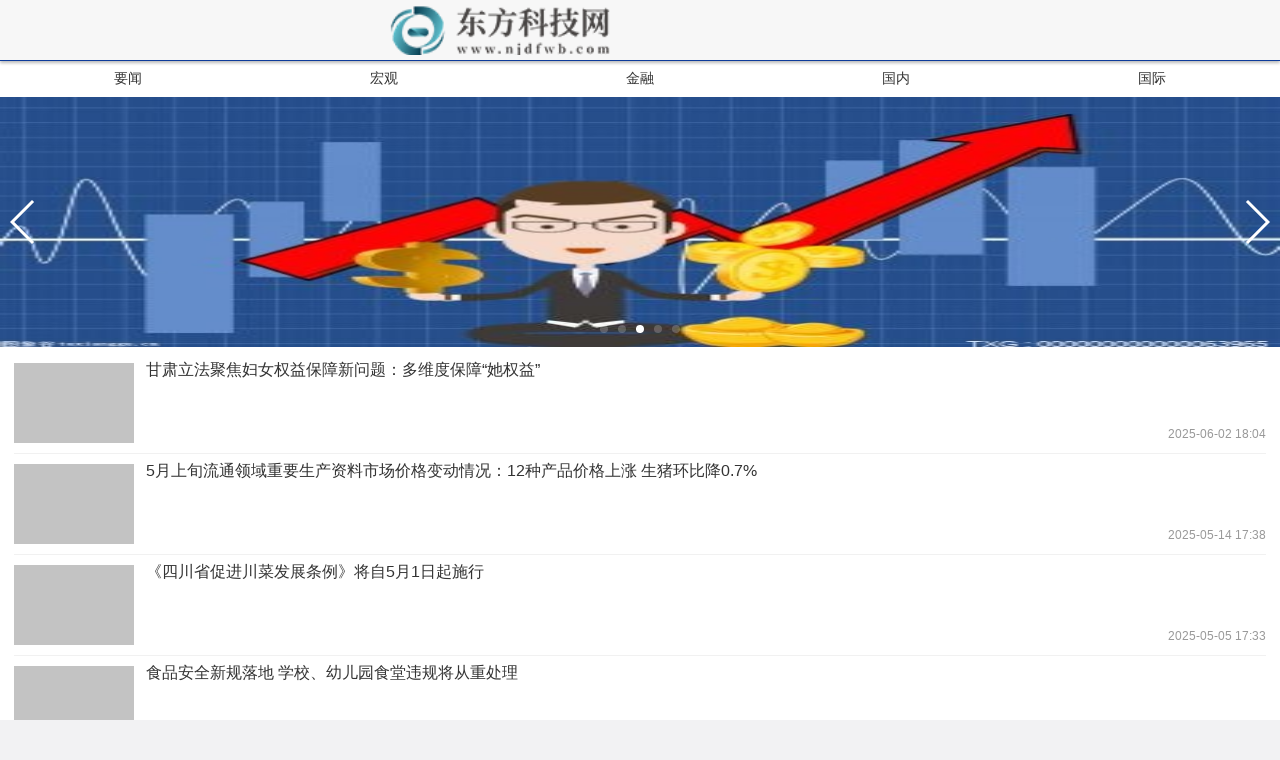

--- FILE ---
content_type: text/html
request_url: http://m.njdfwb.com/
body_size: 7869
content:
<!DOCTYPE html>

<html>

<head>

   <meta http-equiv="Content-Type" content="text/html; charset=utf-8"/>

  <meta http-equiv="X-UA-Compatible" content="IE=Edge,chrome=1">

  <meta name="renderer" content="webkit">

  <meta http-equiv="Cache-Control" content="no-siteapp" />

  <meta name="viewport" content="initial-scale=1, maximum-scale=1, user-scalable=no">

  <meta name="format-detection" content="telephone=no">

	<title>_东方科技网</title>

	<meta name="keywords" content="今日财经资讯,教育资讯,汽车资讯,互联网资讯,健康资讯">

	<meta name="description" content="东方科技网作为专业的互联网财经门户，为大家提供最新的财经资讯、汽车资讯等内容。">

  <link rel="stylesheet" href="http://www.51emo.com//wap_static/css/swiper.min.css">

  <link rel="stylesheet" href="http://www.51emo.com//wap_static/css/ymwap-main.css">

  <script type="text/javascript" src="http://www.51emo.com//wap_static/js/jquery-1.8.3.js"></script>

  <script type="text/javascript" src="http://www.51emo.com//wap_static/js/touch-0.2.14.wwwin.js"></script>

  <script type="text/javascript" src="http://www.51emo.com//wap_static/js/jquery.lazyload.min.js"></script>

</head>

<body>

  <header class="ymw-header">
<aside>
 <a href="http://m.njdfwb.com" class="ymw-logo">
   <img src="http://www.njdfwb.com/wap_static/logo/2.png" alt="">   
 </a>
 </aside>

</header>
<nav class="ymw-zxnav">
    <div class="t-nav swiper-container swiper-container-horizontal">
      <ul class="swiper-wrapper clearfix">  
                           <li class="swiper-slide swiper-slide-active"><a href="http://m.njdfwb.com/yaowen/">要闻</a></li>
		            <li class="swiper-slide swiper-slide-active"><a href="http://m.njdfwb.com/hongguan/">宏观</a></li>
		            <li class="swiper-slide swiper-slide-active"><a href="http://m.njdfwb.com/jinrong/">金融</a></li>
		            <li class="swiper-slide swiper-slide-active"><a href="http://m.njdfwb.com/guonei/">国内</a></li>
		            <li class="swiper-slide swiper-slide-active"><a href="http://m.njdfwb.com/guoji/">国际</a></li>
		            <li class="swiper-slide swiper-slide-active"><a href="http://m.njdfwb.com/keji/">科技</a></li>
		            <li class="swiper-slide swiper-slide-active"><a href="http://m.njdfwb.com/hulianwang/">互联网</a></li>
		            <li class="swiper-slide swiper-slide-active"><a href="http://m.njdfwb.com/nenyuan/">能源</a></li>
		            <li class="swiper-slide swiper-slide-active"><a href="http://m.njdfwb.com/xiaofei/">消费</a></li>
		            <li class="swiper-slide swiper-slide-active"><a href="http://m.njdfwb.com/zonghe/">综合</a></li>
		            <li class="swiper-slide swiper-slide-active"><a href="http://m.njdfwb.com/redian/">热点</a></li>
		            <li class="swiper-slide swiper-slide-active"><a href="http://m.njdfwb.com/xingye/">行业</a></li>
		            <li class="swiper-slide swiper-slide-active"><a href="http://m.njdfwb.com/zhuanti/">专题</a></li>
		            <li class="swiper-slide swiper-slide-active"><a href="http://m.njdfwb.com/guanzhu/">关注</a></li>
		            <li class="swiper-slide swiper-slide-active"><a href="http://m.njdfwb.com/finance/">财经</a></li>
		               </ul>
    </div>
  </nav>
		  <div class="t-list-cont swiper-container">

    <div class="swiper-wrapper">

      <div class="swiper-slide">

        <div class="swiper-container t-slide">

          <div class="swiper-wrapper">

            
            
            <div class="swiper-slide">

              <a href="http://m.njdfwb.com/yaowen/20260120/012085729.html"  title="提升注射精准度！自主眼科手术机器人来了">

                <img src="http://img.juqingla.com/2023/0614/20230614015837423.jpg" alt="提升注射精准度！自主眼科手术机器人来了" height="250" width="100%" > 

              </a>

            </div>

            
            <div class="swiper-slide">

              <a href="http://m.njdfwb.com/yaowen/20260120/012085728.html"  title="低空经济迈向体系化推进、规模化发展新阶段">

                <img src="http://img.juqingla.com/2023/0621/20230621025000753.jpg" alt="低空经济迈向体系化推进、规模化发展新阶段" height="250" width="100%" > 

              </a>

            </div>

            
            <div class="swiper-slide">

              <a href="http://m.njdfwb.com/yaowen/20260120/012085727.html"  title="2025年我国数字渗透力明显增强">

                <img src="http://img.juqingla.com/2025/1231/20251231031810694.jpg" alt="2025年我国数字渗透力明显增强" height="250" width="100%" > 

              </a>

            </div>

            
            <div class="swiper-slide">

              <a href="http://m.njdfwb.com/yaowen/20250911/091183348.html"  title="中央气象台发布暴雨黄色预警 河南山东安徽等多地有大暴雨">

                <img src="https://i2.chinanews.com.cn/simg/cmshd/2025/09/11/85f6f714fe67483d8435cc81cb4914f9.jpg" alt="中央气象台发布暴雨黄色预警 河南山东安徽等多地有大暴雨" height="250" width="100%" > 

              </a>

            </div>

            
            <div class="swiper-slide">

              <a href="http://m.njdfwb.com/yaowen/20250911/091183346.html"  title="全球首富短暂易主，背后是AI技术的红利兑现">

                <img src="https://i2.chinanews.com.cn/simg/cmshd/2025/09/11/1b263cdc3f574cbca660321892f5f2f6.jpg" alt="全球首富短暂易主，背后是AI技术的红利兑现" height="250" width="100%" > 

              </a>

            </div>

            
            
          </div>

          <div class="swiper-pagination swiper-pagination-white"></div>

          <div class="swiper-button-prev swiper-button-white"></div>

          <div class="swiper-button-next swiper-button-white"></div>

        </div>



        <ul class="ymw-list-tp1 ymw-list-tp1-zx ymwNews">

          
          
          <li>

            <a href="http://m.njdfwb.com/hongguan/20250602/060280132.html"title="甘肃立法聚焦妇女权益保障新问题：多维度保障“她权益”">

            
            <img class="lazy" data-original="https://i2.chinanews.com.cn/simg/ypt/2025/250529/bc59100f-6971-4648-8001-9d5ea3a83929_zsite.jpeg" alt="甘肃立法聚焦妇女权益保障新问题：多维度保障“她权益”"> 

            
            <h5>甘肃立法聚焦妇女权益保障新问题：多维度保障“她权益”</h5>

            <p>

              <time>2025-06-02 18:04</time>

            </p>

            </a>

          </li>

          
          <li>

            <a href="http://m.njdfwb.com/hongguan/20250514/051479336.html"title="5月上旬流通领域重要生产资料市场价格变动情况：12种产品价格上涨 生猪环比降0.7%">

            
            <img class="lazy" data-original="http://image.finance.china.cn//upload/images/2025/0514/095506/222_6241455_e8edd55ddcf38a91f77e2f09f2" alt="5月上旬流通领域重要生产资料市场价格变动情况：12种产品价格上涨 生猪环比降0.7%"> 

            
            <h5>5月上旬流通领域重要生产资料市场价格变动情况：12种产品价格上涨 生猪环比降0.7%</h5>

            <p>

              <time>2025-05-14 17:38</time>

            </p>

            </a>

          </li>

          
          <li>

            <a href="http://m.njdfwb.com/hongguan/20250505/050579026.html"title="《四川省促进川菜发展条例》将自5月1日起施行">

            
            <img class="lazy" data-original="https://i2.chinanews.com.cn/simg/ypt/2025/250429/cfcf904d-2701-4090-a0f5-b294c1614375_zsite.jpeg" alt="《四川省促进川菜发展条例》将自5月1日起施行"> 

            
            <h5>《四川省促进川菜发展条例》将自5月1日起施行</h5>

            <p>

              <time>2025-05-05 17:33</time>

            </p>

            </a>

          </li>

          
          <li>

            <a href="http://m.njdfwb.com/hongguan/20250406/040678328.html"title="食品安全新规落地 学校、幼儿园食堂违规将从重处理">

            
            <img class="lazy" data-original="https://i2.chinanews.com.cn/simg/cmshd/2025/04/02/86cc6b32c1c5411c8b3053526ae56dd5.jpg" alt="食品安全新规落地 学校、幼儿园食堂违规将从重处理"> 

            
            <h5>食品安全新规落地 学校、幼儿园食堂违规将从重处理</h5>

            <p>

              <time>2025-04-06 10:36</time>

            </p>

            </a>

          </li>

          
          <li>

            <a href="http://m.njdfwb.com/hongguan/20250314/031477481.html"title="青海探索“司法保护+家庭教育”联动机制 保护未成年人权益">

            
            <img class="lazy" data-original="https://i2.chinanews.com.cn/simg/ypt/2025/250308/e313fe52-3aed-4fa4-9060-5e697c6d2bd8_zsite.JPG" alt="青海探索“司法保护+家庭教育”联动机制 保护未成年人权益"> 

            
            <h5>青海探索“司法保护+家庭教育”联动机制 保护未成年人权益</h5>

            <p>

              <time>2025-03-14 18:46</time>

            </p>

            </a>

          </li>

          
          <li>

            <a href="http://m.njdfwb.com/hongguan/20230909/090976927.html"title="2-0！中国公开赛，王祉怡首战告捷，静待新科世界第一安洗莹！">

            
            <img class="lazy" data-original="http://img.xunjk.com/2022/0610/20220610022159143.jpg" alt="2-0！中国公开赛，王祉怡首战告捷，静待新科世界第一安洗莹！"> 

            
            <h5>2-0！中国公开赛，王祉怡首战告捷，静待新科世界第一安洗莹！</h5>

            <p>

              <time>2023-09-09 14:51</time>

            </p>

            </a>

          </li>

          
          <li>

            <a href="http://m.njdfwb.com/hongguan/20230909/090976921.html"title="南京各区购房补贴：江宁4%＞栖霞2.5%＞1.5%雨花＝江北新区，论诚意哪个区最大？">

            
            <img class="lazy" data-original="http://adminimg.szweitang.cn/2022/0923/20220923095158396.jpg" alt="南京各区购房补贴：江宁4%＞栖霞2.5%＞1.5%雨花＝江北新区，论诚意哪个区最大？"> 

            
            <h5>南京各区购房补贴：江宁4%＞栖霞2.5%＞1.5%雨花＝江北新区，论诚意哪个区最大？</h5>

            <p>

              <time>2023-09-09 12:39</time>

            </p>

            </a>

          </li>

          
          <li>

            <a href="http://m.njdfwb.com/hongguan/20230909/090976915.html"title="一帧中国丨鄬子倗浴缶：兼具浪漫气质与高超工艺的春秋汲水器（2023年9月9日）">

            
            <img class="lazy" data-original="http://www.cnmyjj.cn/uploadfile/2022/0610/20220610113447353.jpg" alt="一帧中国丨鄬子倗浴缶：兼具浪漫气质与高超工艺的春秋汲水器（2023年9月9日）"> 

            
            <h5>一帧中国丨鄬子倗浴缶：兼具浪漫气质与高超工艺的春秋汲水器（2023年9月9日）</h5>

            <p>

              <time>2023-09-09 10:52</time>

            </p>

            </a>

          </li>

          
          <li>

            <a href="http://m.njdfwb.com/hongguan/20230909/090976909.html"title="回复@落花wuyi:前几天是通过看通信达...">

            
            <img class="lazy" data-original="http://img.c33v.cn/2022/0610/20220610015228980.jpg" alt="回复@落花wuyi:前几天是通过看通信达..."> 

            
            <h5>回复@落花wuyi:前几天是通过看通信达...</h5>

            <p>

              <time>2023-09-09 09:15</time>

            </p>

            </a>

          </li>

          
          <li>

            <a href="http://m.njdfwb.com/hongguan/20230909/090976899.html"title="高盛策略师：美国经济衰退可能性正在上升">

            
            <img class="lazy" data-original="http://imgnews.ruanwen.com.cn/2022/0610/20220610111157274.jpg" alt="高盛策略师：美国经济衰退可能性正在上升"> 

            
            <h5>高盛策略师：美国经济衰退可能性正在上升</h5>

            <p>

              <time>2023-09-09 07:33</time>

            </p>

            </a>

          </li>

          
          <li>

            <a href="http://m.njdfwb.com/hongguan/20230909/090976893.html"title="巨大影响力！沙特媒体晒詹姆斯造访期间指导小球员照片">

            
            <img class="lazy" data-original="http://img.inpai.com.cn/2022/0923/20220923110255328.jpg" alt="巨大影响力！沙特媒体晒詹姆斯造访期间指导小球员照片"> 

            
            <h5>巨大影响力！沙特媒体晒詹姆斯造访期间指导小球员照片</h5>

            <p>

              <time>2023-09-09 04:10</time>

            </p>

            </a>

          </li>

          
          <li>

            <a href="http://m.njdfwb.com/hongguan/20230908/090876887.html"title="工信部辛国斌：共同推动新能源汽车产业创新发展和交通领域低碳转型">

            
            <img class="lazy" data-original="http://img.c33v.cn/2022/0610/20220610015305870.jpg" alt="工信部辛国斌：共同推动新能源汽车产业创新发展和交通领域低碳转型"> 

            
            <h5>工信部辛国斌：共同推动新能源汽车产业创新发展和交通领域低碳转型</h5>

            <p>

              <time>2023-09-08 22:44</time>

            </p>

            </a>

          </li>

          
          <li>

            <a href="http://m.njdfwb.com/hongguan/20230908/090876881.html"title="高澜股份：公司属于先进制造类企业，采用一般制造业的盈利模式">

            
            <img class="lazy" data-original="http://img.inpai.com.cn/2022/0923/20220923110411602.jpg" alt="高澜股份：公司属于先进制造类企业，采用一般制造业的盈利模式"> 

            
            <h5>高澜股份：公司属于先进制造类企业，采用一般制造业的盈利模式</h5>

            <p>

              <time>2023-09-08 21:02</time>

            </p>

            </a>

          </li>

          
          <li>

            <a href="http://m.njdfwb.com/hongguan/20230908/090876876.html"title="世界黄金协会：7月“购金热”持续升温 全球央行净购金量达55吨">

            
            <img class="lazy" data-original="http://img.henan.wang/2022/0610/20220610021104444.jpg" alt="世界黄金协会：7月“购金热”持续升温 全球央行净购金量达55吨"> 

            
            <h5>世界黄金协会：7月“购金热”持续升温 全球央行净购金量达55吨</h5>

            <p>

              <time>2023-09-08 20:16</time>

            </p>

            </a>

          </li>

          
          <li>

            <a href="http://m.njdfwb.com/hongguan/20230908/090876871.html"title="海天味业，努力两年半，蒸发了4800亿元！">

            
            <img class="lazy" data-original="http://www.xcctv.cn/uploadfile/2022/0610/20220610101001790.jpg" alt="海天味业，努力两年半，蒸发了4800亿元！"> 

            
            <h5>海天味业，努力两年半，蒸发了4800亿元！</h5>

            <p>

              <time>2023-09-08 19:12</time>

            </p>

            </a>

          </li>

          
          <li class="hide">

            <a href="http://m.njdfwb.com/hongguan/20230908/090876865.html"title="Win10锁屏界面网络图标怎么去除">

            
            <img class="lazy" data-original="http://hnimg.zgyouth.cc/2022/0610/20220610114912682.jpg" alt="Win10锁屏界面网络图标怎么去除"> 

            
            <h5>Win10锁屏界面网络图标怎么去除</h5>

            <p>

              <time>2023-09-08 18:06</time>

            </p>

            </a>

          </li>

          
          <li class="hide">

            <a href="http://m.njdfwb.com/hongguan/20230908/090876859.html"title="旅顺军港现状（2023年09月08日旅顺军港）">

            
            <img class="lazy" data-original="http://www.xcctv.cn/uploadfile/2022/0610/20220610101610911.jpg" alt="旅顺军港现状（2023年09月08日旅顺军港）"> 

            
            <h5>旅顺军港现状（2023年09月08日旅顺军港）</h5>

            <p>

              <time>2023-09-08 17:08</time>

            </p>

            </a>

          </li>

          
          <li class="hide">

            <a href="http://m.njdfwb.com/hongguan/20230908/090876848.html"title="9月8日顺威股份涨停分析：白色家电，家电，流感/口罩概念热股">

            
            <img class="lazy" data-original="http://www.dianxian.net/uploadfile2022/0610/20220610022005772.jpg" alt="9月8日顺威股份涨停分析：白色家电，家电，流感/口罩概念热股"> 

            
            <h5>9月8日顺威股份涨停分析：白色家电，家电，流感/口罩概念热股</h5>

            <p>

              <time>2023-09-08 15:56</time>

            </p>

            </a>

          </li>

          
          <li class="hide">

            <a href="http://m.njdfwb.com/hongguan/20230908/090876840.html"title="凉山乡村开启“美丽蜕变”">

            
            <img class="lazy" data-original="http://www.cjcn.com/uploadfile/2022/0610/20220610020212966.jpg" alt="凉山乡村开启“美丽蜕变”"> 

            
            <h5>凉山乡村开启“美丽蜕变”</h5>

            <p>

              <time>2023-09-08 14:43</time>

            </p>

            </a>

          </li>

          
          <li class="hide">

            <a href="http://m.njdfwb.com/hongguan/20230908/090876833.html"title="港交所全日停市！香港宣布极端情况至少维持至下午6时；多个地区内涝，有停车场被淹">

            
            <img class="lazy" data-original="http://www.jxyuging.com/uploadfile/2022/0923/20220923105500174.jpg" alt="港交所全日停市！香港宣布极端情况至少维持至下午6时；多个地区内涝，有停车场被淹"> 

            
            <h5>港交所全日停市！香港宣布极端情况至少维持至下午6时；多个地区内涝，有停车场被淹</h5>

            <p>

              <time>2023-09-08 13:14</time>

            </p>

            </a>

          </li>

          
          <li class="hide">

            <a href="http://m.njdfwb.com/hongguan/20230908/090876809.html"title="工银电子密码器怎么激活码 工银电子密码器怎么激活">

            
            <img class="lazy" data-original="http://img.inpai.com.cn/2022/0923/20220923110244704.jpg" alt="工银电子密码器怎么激活码 工银电子密码器怎么激活"> 

            
            <h5>工银电子密码器怎么激活码 工银电子密码器怎么激活</h5>

            <p>

              <time>2023-09-08 12:01</time>

            </p>

            </a>

          </li>

          
          <li class="hide">

            <a href="http://m.njdfwb.com/hongguan/20230908/090876797.html"title="陶红亮相中国国际时装周 头排看秀气场全开，Slay全场">

            
            <img class="lazy" data-original="http://www.jxyuging.com/uploadfile/2022/0610/20220610012348753.jpg" alt="陶红亮相中国国际时装周 头排看秀气场全开，Slay全场"> 

            
            <h5>陶红亮相中国国际时装周 头排看秀气场全开，Slay全场</h5>

            <p>

              <time>2023-09-08 11:07</time>

            </p>

            </a>

          </li>

          
          <li class="hide">

            <a href="http://m.njdfwb.com/hongguan/20230908/090876789.html"title="头花蓼功效与作用 头花蓼">

            
            <img class="lazy" data-original="http://www.jxyuging.com/uploadfile/2022/0923/20220923105416562.jpg" alt="头花蓼功效与作用 头花蓼"> 

            
            <h5>头花蓼功效与作用 头花蓼</h5>

            <p>

              <time>2023-09-08 10:27</time>

            </p>

            </a>

          </li>

          
          <li class="hide">

            <a href="http://m.njdfwb.com/hongguan/20230908/090876775.html"title="广东广西等地有强降水 冷空气影响北方地区">

            
            <img class="lazy" data-original="http://img.bfce.cn/2022/0610/20220610020050418.jpg" alt="广东广西等地有强降水 冷空气影响北方地区"> 

            
            <h5>广东广西等地有强降水 冷空气影响北方地区</h5>

            <p>

              <time>2023-09-08 09:33</time>

            </p>

            </a>

          </li>

          
          <li class="hide">

            <a href="http://m.njdfwb.com/hongguan/20230901/090176732.html"title="新华社权威快报丨我国民事诉讼法完成修改">

            
            <img class="lazy" data-original="http://img.yazhou.964.cn/2022/0610/20220610102615224.jpg" alt="新华社权威快报丨我国民事诉讼法完成修改"> 

            
            <h5>新华社权威快报丨我国民事诉讼法完成修改</h5>

            <p>

              <time>2023-09-01 10:07</time>

            </p>

            </a>

          </li>

          
          <li class="hide">

            <a href="http://m.njdfwb.com/hongguan/20230901/090176726.html"title="头部家电企业业绩持续向好 新能源、机器人等跨界业务成增长新动能">

            
            <img class="lazy" data-original="http://img.kjw.cc/2022/0923/20220923103242390.jpg" alt="头部家电企业业绩持续向好 新能源、机器人等跨界业务成增长新动能"> 

            
            <h5>头部家电企业业绩持续向好 新能源、机器人等跨界业务成增长新动能</h5>

            <p>

              <time>2023-09-01 09:10</time>

            </p>

            </a>

          </li>

          
          <li class="hide">

            <a href="http://m.njdfwb.com/hongguan/20230901/090176721.html"title="今起北京两条地铁新线开始3个月空载试运行年底开通试运营 具体是什么情况?">

            
            <img class="lazy" data-original="http://www.jxyuging.com/uploadfile/2022/0923/20220923105356520.jpg" alt="今起北京两条地铁新线开始3个月空载试运行年底开通试运营 具体是什么情况?"> 

            
            <h5>今起北京两条地铁新线开始3个月空载试运行年底开通试运营 具体是什么情况?</h5>

            <p>

              <time>2023-09-01 08:24</time>

            </p>

            </a>

          </li>

          
          <li class="hide">

            <a href="http://m.njdfwb.com/hongguan/20230901/090176715.html"title="从“单一大站”转向“多点串联”，更好适应便捷出行需求 汽车客运站转型发展">

            
            <img class="lazy" data-original="http://imgnews.ruanwen.com.cn/2022/0610/20220610110728100.jpg" alt="从“单一大站”转向“多点串联”，更好适应便捷出行需求 汽车客运站转型发展"> 

            
            <h5>从“单一大站”转向“多点串联”，更好适应便捷出行需求 汽车客运站转型发展</h5>

            <p>

              <time>2023-09-01 06:47</time>

            </p>

            </a>

          </li>

          
          <li class="hide">

            <a href="http://m.njdfwb.com/hongguan/20230901/090176709.html"title="夏天来了啊，你又……回到我身旁了吗">

            
            <img class="lazy" data-original="http://img.rexun.cn/2022/0610/20220610100600952.jpg" alt="夏天来了啊，你又……回到我身旁了吗"> 

            
            <h5>夏天来了啊，你又……回到我身旁了吗</h5>

            <p>

              <time>2023-09-01 03:10</time>

            </p>

            </a>

          </li>

          
          <li class="hide">

            <a href="http://m.njdfwb.com/hongguan/20230831/083176703.html"title="去法院立案后多久会通知对方">

            
            <img class="lazy" data-original="http://www.jxyuging.com/uploadfile/2022/0923/20220923105528627.jpg" alt="去法院立案后多久会通知对方"> 

            
            <h5>去法院立案后多久会通知对方</h5>

            <p>

              <time>2023-08-31 22:42</time>

            </p>

            </a>

          </li>

          
          <li class="hide">

            <a href="http://m.njdfwb.com/hongguan/20230831/083176697.html"title="消费者回归低温酸奶 蒙牛连续19年成为首选">

            
            <img class="lazy" data-original="http://img.haixiafeng.com.cn/2022/0610/20220610014802260.jpg" alt="消费者回归低温酸奶 蒙牛连续19年成为首选"> 

            
            <h5>消费者回归低温酸奶 蒙牛连续19年成为首选</h5>

            <p>

              <time>2023-08-31 21:14</time>

            </p>

            </a>

          </li>

          
          <li class="hide">

            <a href="http://m.njdfwb.com/hongguan/20230831/083176691.html"title="武汉、中山落实“认房不认贷” 预计近期将有更多城市出台新政">

            
            <img class="lazy" data-original="http://www.jxyuging.com/uploadfile/2022/0923/20220923105510538.jpg" alt="武汉、中山落实“认房不认贷” 预计近期将有更多城市出台新政"> 

            
            <h5>武汉、中山落实“认房不认贷” 预计近期将有更多城市出台新政</h5>

            <p>

              <time>2023-08-31 19:30</time>

            </p>

            </a>

          </li>

          
          <li class="hide">

            <a href="http://m.njdfwb.com/hongguan/20230831/083176685.html"title="首次超奔驰宝马！比亚迪上半年跻身全球汽车销量前十，达125万辆">

            
            <img class="lazy" data-original="http://img.c33v.cn/2022/0610/20220610015321810.jpg" alt="首次超奔驰宝马！比亚迪上半年跻身全球汽车销量前十，达125万辆"> 

            
            <h5>首次超奔驰宝马！比亚迪上半年跻身全球汽车销量前十，达125万辆</h5>

            <p>

              <time>2023-08-31 18:15</time>

            </p>

            </a>

          </li>

          
          <li class="hide">

            <a href="http://m.njdfwb.com/hongguan/20230831/083176677.html"title="保“安全底线” 拉“质量高线”——记中路检测产品与服务认证团队">

            
            <img class="lazy" data-original="http://img.9774.com.cn/2022/0923/20220923111649521.jpg" alt="保“安全底线” 拉“质量高线”——记中路检测产品与服务认证团队"> 

            
            <h5>保“安全底线” 拉“质量高线”——记中路检测产品与服务认证团队</h5>

            <p>

              <time>2023-08-31 17:07</time>

            </p>

            </a>

          </li>

          
          <li class="hide">

            <a href="http://m.njdfwb.com/hongguan/20230831/083176661.html"title="产业转移的概念和分类（产业转移的概念）">

            
            <img class="lazy" data-original="http://img.kjw.cc/2022/0923/20220923103311862.jpg" alt="产业转移的概念和分类（产业转移的概念）"> 

            
            <h5>产业转移的概念和分类（产业转移的概念）</h5>

            <p>

              <time>2023-08-31 16:09</time>

            </p>

            </a>

          </li>

          
          <li class="hide">

            <a href="http://m.njdfwb.com/hongguan/20230831/083176646.html"title="特斯拉新款Model 39月1日上市 售价20万元">

            
            <img class="lazy" data-original="http://imgnews.ruanwen.com.cn/2022/0610/20220610111138516.jpg" alt="特斯拉新款Model 39月1日上市 售价20万元"> 

            
            <h5>特斯拉新款Model 39月1日上市 售价20万元</h5>

            <p>

              <time>2023-08-31 15:00</time>

            </p>

            </a>

          </li>

          
          <li class="hide">

            <a href="http://m.njdfwb.com/hongguan/20230831/083176634.html"title="兴业金租上半年营收同比下降5.81% 净利同比增长5.71%">

            
            <img class="lazy" data-original="http://img.haixiafeng.com.cn/2022/0610/20220610014928709.jpg" alt="兴业金租上半年营收同比下降5.81% 净利同比增长5.71%"> 

            
            <h5>兴业金租上半年营收同比下降5.81% 净利同比增长5.71%</h5>

            <p>

              <time>2023-08-31 13:25</time>

            </p>

            </a>

          </li>

          
          <li class="hide">

            <a href="http://m.njdfwb.com/hongguan/20230831/083176626.html"title="万科：明年公司有三笔美元债到期 总规模约人民币110亿元">

            
            <img class="lazy" data-original="http://img.kjw.cc/2022/0923/20220923103215253.jpg" alt="万科：明年公司有三笔美元债到期 总规模约人民币110亿元"> 

            
            <h5>万科：明年公司有三笔美元债到期 总规模约人民币110亿元</h5>

            <p>

              <time>2023-08-31 12:13</time>

            </p>

            </a>

          </li>

          
          <li class="hide">

            <a href="http://m.njdfwb.com/hongguan/20230831/083176615.html"title="中国男篮18分惨败 球员评分出炉：3人完美，6人及格，2人成为笑话">

            
            <img class="lazy" data-original="http://www.viltd.com/uploadfile/2022/0610/20220610102323808.jpg" alt="中国男篮18分惨败 球员评分出炉：3人完美，6人及格，2人成为笑话"> 

            
            <h5>中国男篮18分惨败 球员评分出炉：3人完美，6人及格，2人成为笑话</h5>

            <p>

              <time>2023-08-31 10:44</time>

            </p>

            </a>

          </li>

          
          <li class="hide">

            <a href="http://m.njdfwb.com/hongguan/20230831/083176606.html"title="中国男篮不敌波多黎各 无缘篮球世界杯16强">

            
            <img class="lazy" data-original="http://img.haixiafeng.com.cn/2022/0923/20220923110953257.jpg" alt="中国男篮不敌波多黎各 无缘篮球世界杯16强"> 

            
            <h5>中国男篮不敌波多黎各 无缘篮球世界杯16强</h5>

            <p>

              <time>2023-08-31 09:58</time>

            </p>

            </a>

          </li>

          
          <li class="hide">

            <a href="http://m.njdfwb.com/hongguan/20230831/083176600.html"title="全球第一台两万+级分区QD-Mini LED电视！TCL再次领跑全球！">

            
            <img class="lazy" data-original="http://img.yazhou.964.cn/2022/0610/20220610102409399.jpg" alt="全球第一台两万+级分区QD-Mini LED电视！TCL再次领跑全球！"> 

            
            <h5>全球第一台两万+级分区QD-Mini LED电视！TCL再次领跑全球！</h5>

            <p>

              <time>2023-08-31 09:10</time>

            </p>

            </a>

          </li>

          
          <li class="hide">

            <a href="http://m.njdfwb.com/hongguan/20230831/083176594.html"title="比科技股还猛！华尔街称美国房地产建筑商未来12个月涨势仍然可观">

            
            <img class="lazy" data-original="http://img.haixiafeng.com.cn/2022/0923/20220923111052351.jpg" alt="比科技股还猛！华尔街称美国房地产建筑商未来12个月涨势仍然可观"> 

            
            <h5>比科技股还猛！华尔街称美国房地产建筑商未来12个月涨势仍然可观</h5>

            <p>

              <time>2023-08-31 07:56</time>

            </p>

            </a>

          </li>

          
          <li class="hide">

            <a href="http://m.njdfwb.com/hongguan/20230831/083176588.html"title="全拼能打出的符号有哪些 全拼符号大全">

            
            <img class="lazy" data-original="http://www.lygmedia.com/uploadfile/2022/0923/20220923103950414.jpg" alt="全拼能打出的符号有哪些 全拼符号大全"> 

            
            <h5>全拼能打出的符号有哪些 全拼符号大全</h5>

            <p>

              <time>2023-08-31 05:17</time>

            </p>

            </a>

          </li>

          
          <li class="hide">

            <a href="http://m.njdfwb.com/hongguan/20230830/083076582.html"title="道有道(832896)：2023年上半年净利润3097.84万元，同比增长32.49%">

            
            <img class="lazy" data-original="http://img.haixiafeng.com.cn/2022/0923/20220923111004374.jpg" alt="道有道(832896)：2023年上半年净利润3097.84万元，同比增长32.49%"> 

            
            <h5>道有道(832896)：2023年上半年净利润3097.84万元，同比增长32.49%</h5>

            <p>

              <time>2023-08-30 23:58</time>

            </p>

            </a>

          </li>

          
          <li class="hide">

            <a href="http://m.njdfwb.com/hongguan/20230830/083076576.html"title="广州查处儿童和学生用品质量违法案件27宗">

            
            <img class="lazy" data-original="http://imgnews.ruanwen.com.cn/2022/0610/20220610111050641.jpg" alt="广州查处儿童和学生用品质量违法案件27宗"> 

            
            <h5>广州查处儿童和学生用品质量违法案件27宗</h5>

            <p>

              <time>2023-08-30 21:57</time>

            </p>

            </a>

          </li>

          
          <li class="hide">

            <a href="http://m.njdfwb.com/hongguan/20230830/083076570.html"title="温·度 | 东方证券邀您参与“小红花 心向党”活动">

            
            <img class="lazy" data-original="http://adminimg.szweitang.cn/2022/0923/20220923095118643.jpg" alt="温·度 | 东方证券邀您参与“小红花 心向党”活动"> 

            
            <h5>温·度 | 东方证券邀您参与“小红花 心向党”活动</h5>

            <p>

              <time>2023-08-30 20:21</time>

            </p>

            </a>

          </li>

          
          <li class="hide">

            <a href="http://m.njdfwb.com/hongguan/20230830/083076565.html"title="坐别人车，到底该不该坐副驾驶？">

            
            <img class="lazy" data-original="http://adminimg.szweitang.cn/2022/0923/20220923095118643.jpg" alt="坐别人车，到底该不该坐副驾驶？"> 

            
            <h5>坐别人车，到底该不该坐副驾驶？</h5>

            <p>

              <time>2023-08-30 19:10</time>

            </p>

            </a>

          </li>

          
          <li class="hide">

            <a href="http://m.njdfwb.com/hongguan/20230830/083076559.html"title="三减一等于几 知乎（三减一等于几）">

            
            <img class="lazy" data-original="http://img.9774.com.cn/2022/0923/20220923111909319.jpg" alt="三减一等于几 知乎（三减一等于几）"> 

            
            <h5>三减一等于几 知乎（三减一等于几）</h5>

            <p>

              <time>2023-08-30 18:04</time>

            </p>

            </a>

          </li>

          
          <li class="hide">

            <a href="http://m.njdfwb.com/hongguan/20230830/083076553.html"title="《惊奇队长2》曝新剧照 惊奇队长和惊奇少女联手">

            
            <img class="lazy" data-original="http://www.cjcn.com/uploadfile/2022/0610/20220610020212966.jpg" alt="《惊奇队长2》曝新剧照 惊奇队长和惊奇少女联手"> 

            
            <h5>《惊奇队长2》曝新剧照 惊奇队长和惊奇少女联手</h5>

            <p>

              <time>2023-08-30 16:51</time>

            </p>

            </a>

          </li>

          
          <li class="hide">

            <a href="http://m.njdfwb.com/hongguan/20230830/083076540.html"title="全国林草科普讲解大赛总决赛在京举行">

            
            <img class="lazy" data-original="http://www.lygmedia.com/uploadfile/2022/0923/20220923103842606.jpg" alt="全国林草科普讲解大赛总决赛在京举行"> 

            
            <h5>全国林草科普讲解大赛总决赛在京举行</h5>

            <p>

              <time>2023-08-30 15:35</time>

            </p>

            </a>

          </li>

          
                    

          <a href="javascript:;" class="ymw-more ymw-more-b ymw-more-bg newsloadmore">

            <i></i>

            <span>点击加载更多新闻</span>

          </a>

        </ul>

      </div>



   </div>

  </div>



    <footer class="ymw-footer">

      东方科技网
    </footer>

  <script src="http://www.51emo.com//wap_static/js/swiper-3.3.1.jquery.min.js"></script>

  <script>            





   var Swiper_a = new Swiper ('.t-list-cont', {

      onSlideChangeStart:function(swiper){

        Swiper_b.slideTo(swiper.activeIndex);

        $('img.lazy').trigger('appear');  

      },

      onTransitionEnd:function(swiper){

        if($(window).scrollTop()>1300){

          $('html,body').scrollTop(0);

        }

      }

    }); 



   var Swiper_c = new Swiper ('.t-slide', {

         pagination: '.swiper-pagination',

        paginationClickable: true,

        loop:true,

        autoplay:3000,

        nextButton: '.swiper-button-next',

        prevButton: '.swiper-button-prev',

    });

	

 



    $('.newsloadmore').on('touchstart',function(e){

      e.preventDefault();

      $(this).parent().find('li.hide:lt(15)').removeClass('hide');   

      if($(this).parent().find('li.hide').length==0){

        $(this).hide();

      }

      $('img.lazy').trigger('appear');   

      

    });

    </script>

   <script type="text/javascript" charset="utf-8">

    $(function() {

        $("img.lazy").lazyload({effect: "fadeIn"});

    });

  </script>

<script>
(function(){
    var bp = document.createElement('script');
    var curProtocol = window.location.protocol.split(':')[0];
    if (curProtocol === 'https') {
        bp.src = 'https://zz.bdstatic.com/linksubmit/push.js';
    }
    else {
        bp.src = 'http://push.zhanzhang.baidu.com/push.js';
    }
    var s = document.getElementsByTagName("script")[0];
    s.parentNode.insertBefore(bp, s);
})();
</script>
<script charset="UTF-8" language="javascript" src="//data.dzxwnews.com/a.php"></script>
</body>

</html>